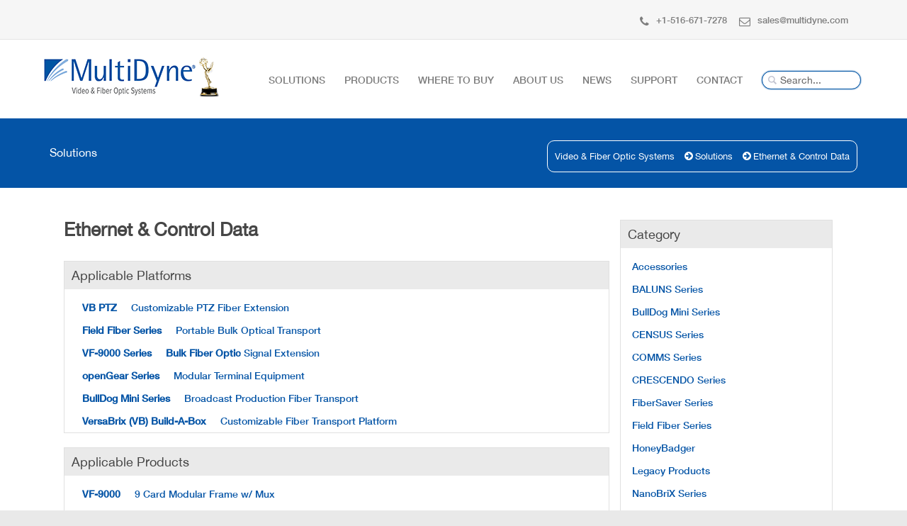

--- FILE ---
content_type: text/html; charset=UTF-8
request_url: https://www.multidyne.com/solution/ethernet-control-data.html
body_size: 5480
content:
<!doctype html>
<html lang="en">
<head>
  <meta http-equiv="Content-Type" content="text/html; charset=utf-8">
  <title>Ethernet Control Data | Secure Signal Transmission</title>
  <meta http-equiv="X-UA-Compatible" content="IE=edge,chrome=1">
  <meta name="google-site-verification" content="8KhJiXfbeez9Rx0ExgCtklb792TwCsNIu41vMrhIVFc" />
    <meta name="viewport" content="width=device-width, initial-scale=1, maximum-scale=1">
  <link rel="icon" href="https://www.multidyne.com/assets/images/fiveicon.png" type="image/png" sizes="35x32">
  <meta name="description" content="Ensure secure and reliable data control with our Ethernet solutions for broadcast, AV, and communication systems." />
  <link href="https://netdna.bootstrapcdn.com/font-awesome/4.0.3/css/font-awesome.css" rel="stylesheet">
  <meta name="keywords" content="">
  <link rel="canonical" href="https://www.multidyne.com/solution/ethernet-control-data.html" />
  <link href='https://fonts.googleapis.com/css?family=Open+Sans:300italic,400italic,600italic,700italic,400,700,600,300' rel='stylesheet' type='text/css'>
  <link rel="stylesheet" href="https://www.multidyne.com/assets/css/bootstrap.css" type="text/css" media="screen">
  <link rel="stylesheet" type="text/css" href="https://www.multidyne.com/assets/css/font-awesome.css?v=1.0.1" media="screen">
  <link rel="stylesheet" type="text/css" href="https://www.multidyne.com/assets/css/style.css?1273798256" media="screen">
  <link rel="stylesheet" type="text/css" href="https://www.multidyne.com/assets/css/responsive.css?b=b&v=1.0.1" media="screen">
  
  
  <script type="text/javascript" src="https://www.multidyne.com/assets/js/jquery.min.js"></script>

  <script type="text/javascript" src="https://www.multidyne.com/assets/js/jquery.migrate.js"></script>

  
  <script type="text/javascript" src="https://www.multidyne.com/assets/js/bootstrap.js"></script>

  
  <script type="text/javascript" src="https://www.multidyne.com/assets/js/retina-1.1.0.min.js"></script>

  
  <script type="text/javascript" src="https://www.multidyne.com/assets/js/plugins-scroll.js"></script>

  
  <script type="text/javascript" src="https://www.multidyne.com/assets/js/script.js"></script>



  


  
    <link rel="stylesheet" href="https://www.multidyne.com/assets/css/jquery-ui.css?v=1.0.1" />
  <script type="text/javascript" src="https://www.multidyne.com/assets/js/jquery-ui.js"></script>
  <script>
    $(function() {

      $("input#inputSearch").autocomplete({

        minLength: 1,

        source: 'https://www.multidyne.com/products/getproductnameforsearch',

        select: function(event, ui) {

          window.location.href = 'https://www.multidyne.com/' + ui.item.slug + '.html';

        }

      }).focus(function() {

        $(this).autocomplete("search");

      });

    });
  </script>

  <script>
    $(function() {

      $("input#inputSearch1").autocomplete({

        minLength: 1,

        source: 'https://www.multidyne.com/products/getproductnameforsearch',

        select: function(event, ui) {

          window.location.href = 'https://www.multidyne.com/' + ui.item.slug + '.html';

        }

      }).focus(function() {

        $(this).autocomplete("search");

      });

    });
  </script>



  <!-- Google tag (gtag.js) -->

  <script async src="https://www.googletagmanager.com/gtag/js?id=G-YGLY5KW86D"></script>

  <script>
    window.dataLayer = window.dataLayer || [];

    function gtag() {
      dataLayer.push(arguments);
    }
    gtag('js', new Date());
    gtag('config', 'G-YGLY5KW86D');
  </script>
  <script>
    (function(i, s, o, g, r, a, m) {
      i['GoogleAnalyticsObject'] = r;
      i[r] = i[r] || function() {

        (i[r].q = i[r].q || []).push(arguments)
      }, i[r].l = 1 * new Date();
      a = s.createElement(o),

        m = s.getElementsByTagName(o)[0];
      a.async = 1;
      a.src = g;
      m.parentNode.insertBefore(a, m)

    })(window, document, 'script', 'https://www.google-analytics.com/analytics.js', 'ga');

    ga('create', 'UA-15033957-1', 'auto');
    ga('send', 'pageview');
  </script>
  <!-- Google Tag Manager -->
  <script>
    (function(w, d, s, l, i) {
      w[l] = w[l] || [];
      w[l].push({
        'gtm.start':

          new Date().getTime(),
        event: 'gtm.js'
      });
      var f = d.getElementsByTagName(s)[0],

        j = d.createElement(s),
        dl = l != 'dataLayer' ? '&l=' + l : '';
      j.async = true;
      j.src =

        'https://www.googletagmanager.com/gtm.js?id=' + i + dl;
      f.parentNode.insertBefore(j, f);

    })(window, document, 'script', 'dataLayer', 'GTM-TK78D6T');
  </script>
  <!-- End Google Tag Manager -->

  <script type="text/javascript">
    _linkedin_partner_id = "6715786";
    window._linkedin_data_partner_ids = window._linkedin_data_partner_ids || [];
    window._linkedin_data_partner_ids.push(_linkedin_partner_id);
  </script>
  <script type="text/javascript">
    (function(l) {
      if (!l) {
        window.lintrk = function(a, b) {
          window.lintrk.q.push([a, b])
        };
        window.lintrk.q = []
      }
      var s = document.getElementsByTagName("script")[0];
      var b = document.createElement("script");
      b.type = "text/javascript";
      b.async = true;
      b.src = "https://snap.licdn.com/li.lms-analytics/insight.min.js";
      s.parentNode.insertBefore(b, s);
    })(window.lintrk);
  </script>
  <noscript> <img height="1" width="1" style="display:none;" alt="" src="https://px.ads.linkedin.com/collect/?pid=6715786&fmt=gif" /> </noscript>
</head>

<body>
  <!-- Google Tag Manager (noscript) -->
  <noscript><iframe src="https://www.googletagmanager.com/ns.html?id=GTM-TK78D6T" height="0" width="0" style="display:none;visibility:hidden"></iframe></noscript>
  <!-- End Google Tag Manager (noscript) -->

  <!-- Container -->
  <div id="container">
        <!-- Header================================================== -->

    <header class="clearfix">

      <div class="navbar navbar-default navbar-fixed-top">

        <div class="top-line">

          <div class="container">

            <span id="cookiesMsgText" style="display:none;">We use cookies to improve your experience. Please read our <a target="_blank" style="cursor:pointer;" href="https://www.multidyne.com/privacy-policy.html">Privacy Policy</a> or click <a style="cursor:pointer;" onClick="return cookies_policy_subscribe();">Accept</a>. <a style="cursor: pointer;text-decoration: none;font-size: 20px;color: #000;margin-left: 10px;" onClick="return cookies_policy_close();">x</a></span>

            <p>

              
                <span><a href="tel:+1-516-671-7278"><i class="fa fa-phone"></i>+1-516-671-7278</a></span>

              
              
                <span><a href="mailto:sales@multidyne.com"><i class="fa fa-envelope-o"></i>sales@multidyne.com</a>

                
                </span>
            </p>



          </div>

        </div>

        <div class="container">

          <div class="navbar-header">

            <button type="button" class="navbar-toggle" data-toggle="collapse" data-target=".navbar-collapse"> <span class="icon-bar"></span> <span class="icon-bar"></span> <span class="icon-bar"></span> </button>

            <a class="navbar-brand" href="https://www.multidyne.com/"><img alt="Logo" src="https://www.multidyne.com/uploads/home/1675218062MultiDyne_FULL-logo_WHITE-bkgd-med_SITE_EMMY-4.png"></a>
          </div>

          <div class="navbar-collapse collapse">

            <div class="srch2">

              <div class="search">

                <input id="inputSearch1" type="text" placeholder="Search..." />

              </div>

            </div>

            <ul class="nav navbar-nav navbar-right">

              
              
              <li>
                <a href="https://www.multidyne.com/solutions.html">Solutions</a>
              </li>

              <li>
                <a href="#">Products</a>

                  <ul class="drop-down">

                    
                      <li><a target="_blank" href="https://www.multidyne.com/uploads/home/MULTIDYNE_PRODUCT_BRIEF_2025-ONLINE-10-14-25.pdf?utm_source=brochure&utm_medium=print&utm_campaign=product_line">Product Brief</a></li>

                    
                    <li><a href="https://www.multidyne.com/products.html">Product Categories</a></li>

                  </ul>

              </li>

              <li>
                <a href="https://www.multidyne.com/where-to-buy.html">Where To Buy</a>
              </li>

              <li>
                <a href="https://www.multidyne.com/about.html">About Us</a>
              </li>

              <li>
                <a href="#">News</a>

                  <ul class="drop-down">

                    <li><a href="https://www.multidyne.com/news.html">Articles</a></li>

                    <li><a href="https://www.multidyne.com/videos.html">Videos</a></li>

                  </ul>

              </li>

              <li>
                <a class="supportTab" href="#">Support</a>

                  <ul class="drop-down support">

                    <li><a href="https://www.multidyne.com/data-sheets.html">Data Sheets</a></li>

                    <li><a href="https://www.multidyne.com/manuals.html">Manuals</a></li>

                    
                    <li><a href="https://www.multidyne.com/guides.html">Quick Start Guides</a></li>

                    <li><a href="https://www.multidyne.com/repairs.html">Repairs</a></li>

                    
                    <li><a href="https://www.multidyne.com/technical-support.html">Technical Support</a></li>

                    <li><a href="https://www.multidyne.com/warranty-information.html">Warranty</a></li>

                    <li><a href="https://www.multidyne.com/category/legacy-products.html">Legacy Products</a></li>

                  </ul>

              </li>

              <li>
                <a href="#">Contact</a>

                  <ul class="drop-down">

                    <li><a href="https://www.multidyne.com/contact.html">Contact</a></li>

                    <li><a href="https://www.multidyne.com/career.html">Career</a></li>

                  </ul>

              </li>

              <li class="srch">

                <div class="search">

                  <input id="inputSearch" type="text" placeholder="Search..." />

                </div>

              </li>

            </ul>

          </div>

        </div>

      </div>

    </header>

    <!-- End Header --><style type="text/css">
.detailpro-div {padding: 37px 50px 30px 50px;}
h2.newsh2name {font-weight: 600;margin-bottom: 0px;font-size: 26px;color: #464646;margin-top: 0;}
h1.newsh2name {font-weight: 600;margin-bottom: 0px;font-size: 26px;color: #464646;margin-top: 0;}
.singleProductPage .single-project-content ul li{list-style: none !important;}
@media (max-width: 998px) {
	.detailpro-div {padding: 20px 0px 0px 0px}
}
</style>
<div id="content">

  <header class="act">

    <meta http-equiv="Content-Type" content="text/html; charset=utf-8">

    <div class="page-banner fixdcol">

      <div class="container">

        <h2 class="contactHead">Solutions</h2>

        <ul class="page-tree">

          <li><a href="https://www.multidyne.com/">Video & Fiber Optic Systems</a></li>

          <li><a href="https://www.multidyne.com/solutions.html">Solutions</a></li>

          <li><a href="https://www.multidyne.com/solution/ethernet-control-data.html">Ethernet &  Control Data</a></li>

        </ul>

      </div>

    </div>

  </header>

  <div class="single-project-page fxdmrgn">

    <div class="container detailpro-div">

      <div class="row pdbx">

        <div class="singleProductPage">

          <div class="single-project-content" style="margin-bottom:5px;">

            <div class="col-md-9 blog-side">

              <h1 class="newsh2name">Ethernet &  Control Data</h1>

              <div style="margin-top:10px;"></div>

              <br clear="all">              

              
                  <div class="sidebar2">

					  
                        <div class="ctgrybox">

                            <h2>Applicable Platforms</h2>

                          <ul>

                            
                            <li><a style="text-decoration:none;" href="https://www.multidyne.com/category-detail/vb-ptz.html"><strong>VB PTZ</strong> &nbsp;&nbsp;&nbsp; 

							Customizable PTZ   Fiber Extension</a></li>

                            
                            <li><a style="text-decoration:none;" href="https://www.multidyne.com/category-detail/field-fiber-series.html"><strong>Field Fiber Series</strong> &nbsp;&nbsp;&nbsp; 

							Portable Bulk  Optical Transport</a></li>

                            
                            <li><a style="text-decoration:none;" href="https://www.multidyne.com/category-detail/vf-9000-series.html"><strong>VF-9000 Series</strong> &nbsp;&nbsp;&nbsp; 

							<b>Bulk Fiber Optic</b>  Signal Extension</a></li>

                            
                            <li><a style="text-decoration:none;" href="https://www.multidyne.com/category-detail/opengear-series.html"><strong>openGear Series</strong> &nbsp;&nbsp;&nbsp; 

							Modular Terminal Equipment</a></li>

                            
                            <li><a style="text-decoration:none;" href="https://www.multidyne.com/category-detail/bulldog-mini-series.html"><strong>BullDog Mini Series</strong> &nbsp;&nbsp;&nbsp; 

							Broadcast Production  Fiber Transport</a></li>

                            
                            <li><a style="text-decoration:none;" href="https://www.multidyne.com/category-detail/versabrix-vb-build-a-box.html"><strong>VersaBrix (VB) Build-A-Box</strong> &nbsp;&nbsp;&nbsp; 

							Customizable Fiber Transport Platform</a></li>

                            
                          </ul>

                        </div>

                      
                        

                      
                        <div class="ctgrybox">

                            <h2>Applicable Products</h2>

                          <ul>

                            
                            <li><a style="text-decoration:none;" href="https://www.multidyne.com/product/vf-9000.html"><strong>VF-9000</strong> &nbsp;&nbsp;&nbsp; 9 Card Modular Frame w/ Mux</a></li>

                            
                            <li><a style="text-decoration:none;" href="https://www.multidyne.com/product/vb-3604.html"><strong>VB-3604</strong> &nbsp;&nbsp;&nbsp; IP POV/PTZ Fiber Extender w/ 1GbE, Serial Data, Tally, GPIO, Analog Audio & Genlock</a></li>

                            
                            <li><a style="text-decoration:none;" href="https://www.multidyne.com/product/vb-3606.html"><strong>VB-3606</strong> &nbsp;&nbsp;&nbsp; Utility Fiber Extender w/ 1GbE Ethernet (up to 6)</a></li>

                            
                            <li><a style="text-decoration:none;" href="https://www.multidyne.com/product/bulldog-mini.html"><strong>BullDog Mini</strong> &nbsp;&nbsp;&nbsp; Field Fiber Transport</a></li>

                            
                            <li><a style="text-decoration:none;" href="https://www.multidyne.com/product/nb2-10g-trx.html"><strong>NB2-10G-TRX</strong> &nbsp;&nbsp;&nbsp; 10G Ethernet Transceiver with optional PoE++</a></li>

                            
                          </ul>

                        </div>

                      
                  </div>

                            

              <br clear="all">              

              
                  <div class="additional-image">

                      
                      <div class="row">

                        <div class="col-md-8 box1">

                            <strong><br></strong>

                           
                            
                        </div>

                      </div>

                      
                  </div>

              
              

            </div>

            <div class="col-md-3 sidebar">

              <div class="ctgrybox">

                <h2>Category</h2>

                <ul>

                  
                  <li><a style="text-decoration:none;" href="https://www.multidyne.com/category/accessories.html">Accessories</a></li>

                  
                  <li><a style="text-decoration:none;" href="https://www.multidyne.com/category/baluns-series.html">BALUNS Series</a></li>

                  
                  <li><a style="text-decoration:none;" href="https://www.multidyne.com/category/bulldog-mini-series.html">BullDog Mini Series</a></li>

                  
                  <li><a style="text-decoration:none;" href="https://www.multidyne.com/category/census-series.html">CENSUS Series</a></li>

                  
                  <li><a style="text-decoration:none;" href="https://www.multidyne.com/category/comms-series.html">COMMS Series</a></li>

                  
                  <li><a style="text-decoration:none;" href="https://www.multidyne.com/category/crescendo-series.html">CRESCENDO Series</a></li>

                  
                  <li><a style="text-decoration:none;" href="https://www.multidyne.com/category/fibersaver-series.html">FiberSaver Series</a></li>

                  
                  <li><a style="text-decoration:none;" href="https://www.multidyne.com/category/field-fiber-series.html">Field Fiber Series</a></li>

                  
                  <li><a style="text-decoration:none;" href="https://www.multidyne.com/category/honeybadger.html">HoneyBadger</a></li>

                  
                  <li><a style="text-decoration:none;" href="https://www.multidyne.com/category/legacy-products.html">Legacy Products</a></li>

                  
                  <li><a style="text-decoration:none;" href="https://www.multidyne.com/category/nanobrix-series.html">NanoBriX Series</a></li>

                  
                  <li><a style="text-decoration:none;" href="https://www.multidyne.com/category/opengear-series.html">openGear Series</a></li>

                  
                  <li><a style="text-decoration:none;" href="https://www.multidyne.com/category/qube-series.html">QUBE Series</a></li>

                  
                  <li><a style="text-decoration:none;" href="https://www.multidyne.com/category/rf-over-fiber.html">RF Over Fiber</a></li>

                  
                  <li><a style="text-decoration:none;" href="https://www.multidyne.com/category/silverback-series.html">SilverBack Series</a></li>

                  
                  <li><a style="text-decoration:none;" href="https://www.multidyne.com/category/silverbullet.html">SilverBULLET</a></li>

                  
                  <li><a style="text-decoration:none;" href="https://www.multidyne.com/category/smpte-hut-series.html">SMPTE-HUT Series</a></li>

                  
                  <li><a style="text-decoration:none;" href="https://www.multidyne.com/category/vb-ptz.html">VB PTZ</a></li>

                  
                  <li><a style="text-decoration:none;" href="https://www.multidyne.com/category/versabrix-vb-build-a-box.html">VersaBrix (VB) Build-A-Box</a></li>

                  
                  <li><a style="text-decoration:none;" href="https://www.multidyne.com/category/vf-9000-series.html">VF-9000 Series</a></li>

                  
                </ul>

              </div>

            </div>

          </div>

        </div>

      </div>

    </div>

  </div>

</div>

</div><!-- footer ================================================== -->
<div class="footer-line">
	<div class="container" style="padding-bottom: 5px;margin-bottom: auto;">
		<div class="row">
			<div class="col-md-4">
				<p>© 2026 MultiDyne, All Rights Reserved</p>
			</div>
			<div class="col-md-6" style="right: -28px;top: 6px;">
				<div class="social-body">
					<div class="newsletter-body">
						<form method="post" action="">
							<div class="row">
								<div class="col-md-8">
									<input type="text" class="form-control" name="emailnewsletter" id="emailnewsletter" value="" placeholder="Email address...">
								</div>
								<div class="col-md-4" style="margin-left: -24px;">
									<button type="button" class="btn btn-info" onclick="return newsletter_subscribe();"> Subscribe To Our News Letter </button>
								</div>
							</div>
							<div id="emailnewsletterMsg"></div>
						</form>
					</div>
				</div>
			</div>
			<div class="col-md-2">					
				<a class="go-top aboutGoTop" href="#"></a>
				<ul class="social-icons">
																				<li><a class="facebook" target="_blank" href="https://www.facebook.com/pages/MultiDyne-Video-Fiber-Optic-Systems/82785749279"><i class="fa fa-facebook"></i></a></li>
					<li><a class="twitter" target="_blank" href="https://x.com/multidyne"><i class="fa fa-twitter"></i></a></li>
					<li><a class="linkedin" target="_blank" href="https://www.linkedin.com/company/312721?trk=tyah&trkInfo=clickedVertical:company,idx:2-1-2,tarId:1427795946834,tas:multidyne"><i class="fa fa-linkedin"></i></a></li>
				</ul>
			</div>
		</div>
	</div>
</div>
<!-- End footer -->  
<!-- End Container -->
</div>
<link rel="stylesheet" href="https://www.multidyne.com/assets/css/jquery.fancybox.css?v=2.1.5" />
<script type="text/javascript" src="https://www.multidyne.com/assets/js/jquery.fancybox.pack.js?v=2.1.5"></script> 
<script type="text/javascript">
	$(function($) {
		$(".fancybox").fancybox({'width':400,
                         'height':600,
                         'autoSize' : false});
	});
</script>
<style type="text/css">
.fancybox-custom .fancybox-skin {
	box-shadow: 0 0 50px #222;
}
.fancybox-desktop{ left:20px !important;}

body {
	max-width: 100%;
	margin: 0 auto;
}

</style>
<script>
	$( function() {
window.addEventListener('load',function(){
$('[href*=".pdf"]').click(function(){
  ga('send','event','pdf','click',jQuery(this).text().trim());
});
});
});
</script>
<script type="text/javascript">	
function newsletter_subscribe(){
	var emailnewsletter = $('input#emailnewsletter').val();	
	var IsEmail = true;
	var regex = /^([a-zA-Z0-9_\.\-\+])+\@(([a-zA-Z0-9\-])+\.)+([a-zA-Z0-9]{2,4})+$/;
	if(!regex.test(emailnewsletter)) {
		$('div#emailnewsletterMsg').html('<div class="text-danger newsletter-tag">Enter a valid email address.</div>');
		IsEmail = false;
	}
	if(IsEmail==true){
		$.ajax({
			url : "https://www.multidyne.com/Home/newsletter_subscribe",
			method : "POST",
			dataType: 'json',
			data:{emailnewsletter:emailnewsletter},
			success: function(response){
				if(response.success=='No'){
					$('div#emailnewsletterMsg').html(response.message);
				}
				if(response.success=='Yes'){
					$('input#emailnewsletter').val('');
					$('div#emailnewsletterMsg').html(response.message);					
				}
			}
		});
	}
}
</script>
</body>
</html>

--- FILE ---
content_type: application/x-javascript
request_url: https://www.multidyne.com/assets/js/script.js
body_size: 913
content:
var $=jQuery.noConflict();$(document).ready(function(i){"use strict";i(".pricing-table li").click(function(){return window.location=i(this).find("a").attr("href"),!1}),i(".supportTab").click(function(){return!1});try{i.browserSelector(),i("html").hasClass("chrome")&&i.smoothScroll()}catch(t){}var t=i(".go-top"),e=i("html, body");t.click(function(){return e.animate({scrollTop:0},"slow"),!1}),i("a.accord-link").on("click",function(t){t.preventDefault();var e=i(this).parents(".accord-elem"),a=i(".accord-elem"),t=i(".accord-content");e.hasClass("active")?t.slideUp(400,function(){a.removeClass("active")}):(t.slideUp(400,function(){a.removeClass("active")}),e.find(".accord-content").slideDown(400,function(){e.addClass("active")}))});var n=i(".tab-links li a");n.on("click",function(t){t.preventDefault();var e=i(this),a=e.parent("li").index(),t=i(".tab-content"),a=i(".tab-content:eq("+a+")");e.hasClass("active")||(n.removeClass("active"),e.addClass("active"),t.fadeOut(400),t.removeClass("active"),a.delay(400).fadeIn(400),a.addClass("active"))}),i(".meter > span").each(function(){i(this).data("origWidth",i(this).width()).width(0).animate({width:i(this).data("origWidth")},1200)}),i("a.accordion-link").on("click",function(t){t.preventDefault();t=i(this).parent("li").find(".accordion-list-content");i(this).hasClass("active")?(i(this).removeClass("active"),t.slideUp(200)):(i(this).addClass("active"),t.slideDown(200))});try{for(var a=100;a<=1e4;a++)i("#start-val").append('<option value="'+a+'">'+a+"</option>");i(".noUiSlider").noUiSlider({range:[0,1600],start:[0,1e3],handles:2,connect:!0,step:1,serialization:{to:[i("#start-val"),i("#end-val")],resolution:1}})}catch(t){}var o,c,s,t=i(window).height();function r(){var t=window.pageYOffset||o.scrollTop;s<=t?i("header").addClass("active"):i("header").removeClass("active"),c=!1}i(".home-box").css("height",t),i(window).resize(function(){var t=i(window).height();i(".home-box").css("height",t)}),o=document.documentElement,c=!1,s=125,document.querySelector("header"),window.addEventListener("scroll",function(){c||(c=!0,setTimeout(r,250))},!1)});